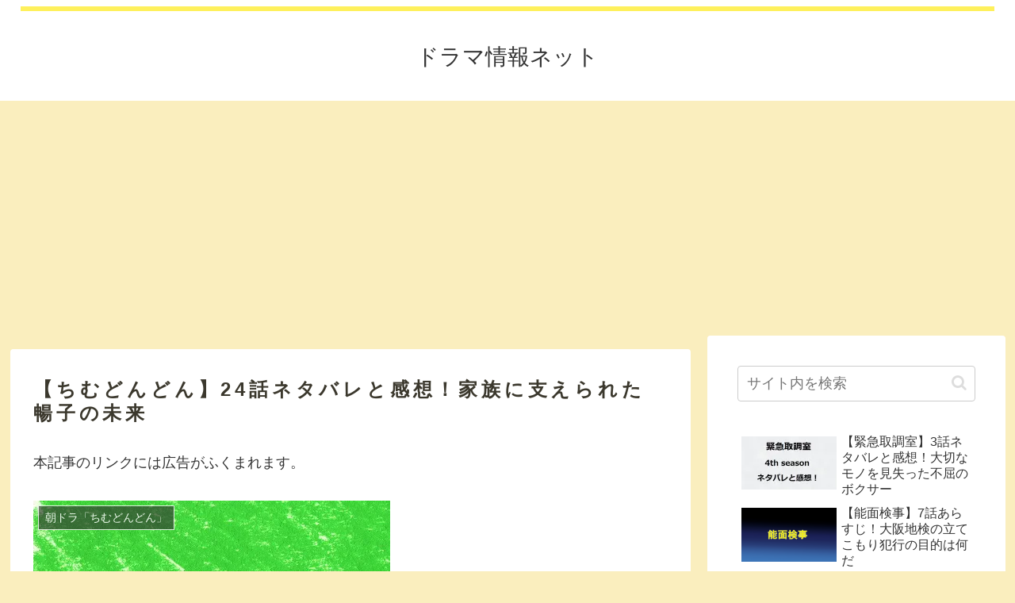

--- FILE ---
content_type: text/html; charset=utf-8
request_url: https://www.google.com/recaptcha/api2/aframe
body_size: 268
content:
<!DOCTYPE HTML><html><head><meta http-equiv="content-type" content="text/html; charset=UTF-8"></head><body><script nonce="UrDnN6MEsMP0OjqOHynRxQ">/** Anti-fraud and anti-abuse applications only. See google.com/recaptcha */ try{var clients={'sodar':'https://pagead2.googlesyndication.com/pagead/sodar?'};window.addEventListener("message",function(a){try{if(a.source===window.parent){var b=JSON.parse(a.data);var c=clients[b['id']];if(c){var d=document.createElement('img');d.src=c+b['params']+'&rc='+(localStorage.getItem("rc::a")?sessionStorage.getItem("rc::b"):"");window.document.body.appendChild(d);sessionStorage.setItem("rc::e",parseInt(sessionStorage.getItem("rc::e")||0)+1);localStorage.setItem("rc::h",'1768372452356');}}}catch(b){}});window.parent.postMessage("_grecaptcha_ready", "*");}catch(b){}</script></body></html>

--- FILE ---
content_type: text/css
request_url: https://dorama.entame-news.net/wp-content/themes/cocoon-master/skins/skin-ganchan13/style.css?ver=6.9&fver=20260113035327
body_size: 3910
content:
/*
  Skin Name: おでかけレモン
  Description: 女性が春色のスプリングコートを羽織っておでかけするイメージで作りました。ファッション・女性向けコンテンツにいかがでしょうか。
  Skin URI: https://aruru.co.jp/cocoon02/
  Author: がんちゃん
  Screenshot URI: https://im-cocoon.net/wp-content/uploads/skin-ganchan13.png
  Version: 0.0.1
  Priority: 9910001000
*/
/*以下にスタイルシートを記入してください*/



/*全体枠*/
main.main {
    padding: 0;
}

article.article {
    padding: 0px 29px 20px;
}

/*背景カラー*/
body.public-page,.content .main, .navi {
    background-color: #FAEEBE;
}


/*インデックスカード*/
.entry-card-wrap {
    border: 2px solid #FAEEBE;
    border-radius: 8px;
    background-color: #fff;
}



/*ナビ*/

.navi-in>ul>li {
   background-color: #fff;
   margin: 15px 8px;
	border-radius:4px;
	width:160px;
}

.navi-in > ul > .menu-item-has-children > a::after {
    right: 4px;
    top: 20px;
}

.navi-in>ul li.current_page_item, .navi-in>ul li.current-menu-item {
   background-color: #F7CF41;
   margin: 15px 15px;
}

.navi-in>ul li a:hover{
   background-color: #FFF78E;
   text-decoration: none;
	color:#999;
}

.navi-in>ul li.current_page_item a:hover,.navi-in>ul li.current-menu-item a:hover {
	color:#999;
}


.navi-in>ul li.current_page_item a, .navi-in>ul li.current-menu-item a {
	color:#fff;
}


.navi-in>ul li.current_page_item .sub-menu a,
.navi-in>ul li.current-menu-item .sub-menu a {
  color:#333;
}
.navi-in a {
    color: #333;
    font-weight: bold;
}


.tagline {
    border-top: solid 6px #FEF05C;
    padding-top: 4px;
}

/*ナビメニュー*/
.navi-menu-content.menu-content {
    background-color:#333;
}

.navi-menu-content.menu-content a {
    color:#fff;
}
.menu-close-button::before {
    color: #fff;
}


/*フッター*/
.footer {
    background-color: #3B382D;
    border-bottom: solid 6px #FEF05C;
}

#footer a {
    background: none;
}

.footer.logo-text {
    color:#fff;
}

.footer-bottom-logo .site-name-text {
    font-size: 18px;
    color: #fff;
    padding-left: 18px;
}

.copyright {
    margin-right: 18px;
    color: #fff;
}

.navi-footer-in a {
    color: #ffffff;
}

.footer-bottom-logo img {
    margin-bottom: 20px;
}

.footer-left, .footer-center, .footer-right {
    color: #fff;
}

#footer a {
	color:#fff;
}
#footer a:hover {
  background-color: transparent;
  opacity: 0.5;
}

/*パンくず*/
.breadcrumb {
    margin-top: 10px;
}


/*ページネーション*/
.key-btn {
	border:0;
	border-radius:4px;
	background-color: #F7CF41;
	color:#fff;
}

.key-btn:hover {
	background-color: #FFF78E;
	color:#999;
}

.page-numbers {
    color: #333435;
    background-color: #fff;
	text-decoration: none;
    display: inline-block;
    height: 40px;
    width: 40px;
    border: 2px solid #cccdce;
    margin-left: 3px;
    line-height: 37px;
    text-align: center;
	border-radius: 6px;
}


.pagination .current {
   background-color: #fff;
   border: 2px solid #F7CF41;
}


/*ウィジェット*/

.sidebar .widget h3 {
    margin: 16px 30px;
}
.sidebar .widget li a {
    border-bottom: 1px solid #ddd;
    font-size: 14px;
}

.sidebar .widget{
  margin: 0 18px;
}

.sidebar h2,
.sidebar h3 {
	position: relative;
   background-color: #FFF;
   color: #F1A800;
   font-size: 16px;
	letter-spacing: 0.2em;
   text-align: center;
}

.sidebar h2::before,
.sidebar h3:before {
	content: '';
	position: absolute;
	bottom:6px;
	border-bottom: solid 3px #C0C0C0;
	width:60px;
	left:50%;
	-moz-transform: translateX(-50%);
	-webkit-transform: translateX(-50%);
	-ms-transform: translateX(-50%);
	transform: translateX(-50%);
}

.widget_item_ranking h3 {
    margin: 16px 0;
}

.widget_recent_entries ul li a, .widget_categories ul li a, .widget_archive ul li a, .widget_pages ul li a, .widget_meta ul li a, .widget_rss ul li a, .widget_nav_menu ul li a {
    padding-left: 20px;
}

.widget-entry-cards .a-wrap {
    margin-bottom: 0px;
}

.entry-card-title, .related-entry-card-title {
    line-height: 1.5;
    margin: 15px 8px;
}

.cat-label-1,.cat-label-11,.cat-label-21,.cat-label-31,.cat-label-41,.cat-label-51 {
	background-color:#FB6900;
}
.cat-label-2,.cat-label-12,.cat-label-22,.cat-label-32,.cat-label-42,.cat-label-52 {
	background-color:#F63700;
}
.cat-label-3,.cat-label-13,.cat-label-23,.cat-label-33,.cat-label-43,.cat-label-53 {
	background-color:#00B9BD;
}
.cat-label-4,.cat-label-14,.cat-label-24,.cat-label-34,.cat-label-44,.cat-label-54 {
	background-color:#023429;
}
.cat-label-5,.cat-label-15,.cat-label-25,.cat-label-35,.cat-label-45,.cat-label-55 {
	background-color:#5F305D;
}
.cat-label-6,.cat-label-16,.cat-label-26,.cat-label-36,.cat-label-46,.cat-label-56 {
	background-color:#5385C2;
}
.cat-label-7,.cat-label-17,.cat-label-27,.cat-label-37,.cat-label-47,.cat-label-57 {
	background-color:#41AF90;
}
.cat-label-8,.cat-label-18,.cat-label-28,.cat-label-38,.cat-label-48,.cat-label-58 {
	background-color:#0075E5;
}
.cat-label-9,.cat-label-19,.cat-label-29,.cat-label-39,.cat-label-49,.cat-label-59 {
	background-color:#4C3523;
}
.cat-label-10,.cat-label-20,.cat-label-30,.cat-label-40,.cat-label-50,.cat-label-60 {
	background-color:#1D2935;
}




 /*本文*/
.content {
    margin-top: 6px;
    margin-bottom: 50px;
}

.article {
    background-color: #fff;
   	 border-radius:4px;
}

.eye-catch img {
    margin: 0 auto;
}


/*タイトル見出し共通*/
.entry-title, .archive-title,.article h2,.article h3,.article h4,.article h5,.article h6 {
	color:#3B382D;
   font-weight:bold;
}

.entry-title, .archive-title {
   padding: 36px 0 15px;
	font-size: 24px;
	letter-spacing: 0.2em;
}


/*見出し*/
.article h2 {
    font-size: 22px;
    position: relative;
    padding: .6em .6em .6em 1.8em;
    line-height: 1.4;
    border-top: dotted 2px #F1A800;
    border-bottom: dotted 2px #F1A800;
    background: #fff;
}
.article h2:before {
    font-family: FontAwesome;
    content: "\f05a";
    position: absolute;
    font-size: 1.1em;
    left: .25em;
    top: .5em;
    color: #94B21C;
}

.article h3 {
    font-size: 18px;
    line-height: 1.2;
    border:none;
    border-left: 10px solid #3B382D;
}

.article h4 {
    font-size: 16px;
    border: none;
    border-bottom: solid 2px #2A363B;
}

.article h5 {
    font-size: 16px;
    border: none;
    border-bottom: dotted 2px #2A363B;
}

.article h6 {
    font-size: 16px;
    border: none;
}

/*目次*/
.toc-title {
    position: relative;
	text-align:left;
	padding-left:30px;
}
.toc-title:before {
    font-family: FontAwesome;
    content: "\f15c";
    position: absolute;
    font-size: 1.1em;
    left: 0px;
    color: #333;
}


/*画像キャプション*/
.wp-caption {
	padding:4px;
    background-color: #3B382D;
	text-align:left;
}
.wp-caption-text {
    position: relative;
	padding-left:24px;
	 color:#fff;
}
.wp-caption-text:before {
    font-family: FontAwesome;
    content: "\f03e";
    position: absolute;
    font-size: 1.1em;
    left: .25em;
    color: #fff;
}


/*プロフィール*/
.author-thumb img {
	border-radius: 120px;
}
.author-box .sns-follow-buttons a.follow-button {
    color: #F7CF41;
}

.author-box {
	border:none;
}
.author-content a {
	color:#fff;
}
.author-widget-name {
    font-size: 14px;
    padding: 0 0 10px;
}
.author-description {
    font-size: 14px;
    padding: 15px 0;
}

.author-content{
	padding:20px;
	color:#fff;
	background-color:#666;
    border-radius:4px;
    position: relative;
}
.author-content:before{
  width: 0;
  height: 0;
   position: absolute;
    left: -13px;
    display: inline-block;
    border-top: 15px solid transparent;
    border-right: 15px solid #666;
    border-bottom: 15px solid transparent;
    content: " ";
}

.nwa .author-content:before{
    border-right: 15px solid transparent;
    border-bottom: 15px solid #666;
    border-left: 15px solid transparent;
    top: -28px;
    left: 50%;
    transform: translateX(-50%);
}

@media screen and (max-width: 480px){
  .author-content{
  	padding:10px;
  }
  .author-content:before{
  	top: 40px;
  }
}


/*関連記事・コメント*/
.related-entry-heading, .comment-title {
	letter-spacing: 0.2em;
	padding: 10px 0;
	position: relative;
	color: #F1A800;
   margin: 22px 0;
   font-size: 18px;
	text-align:center;
}

.related-entry-heading:before ,.comment-title:before {
	content: '';
	position: absolute;
	bottom:6px;
	border-bottom: solid 3px #C0C0C0;
	width:60px;
	left:50%;
	-moz-transform: translateX(-50%);
	-webkit-transform: translateX(-50%);
	-ms-transform: translateX(-50%);
	transform: translateX(-50%);
}


 .comment-area, .pager-post-navi {
   padding: 0px 29px 20px;
   background-color: #fff;
   border-radius:4px;
}

.related-entry-card {
    padding: 10px 9px 0px;
    background-color: #fff;
    border-radius: 4px;
}

.comment-list .comment-content {
  margin-top:17px;
  padding:10px 15px;
  border:2px solid #999;
  position:relative;
  border-radius:8px;
}

.comment-list .comment-content:before {
  width: 0;
  height: 0;
   position: absolute;
  top: -15px;
  right:auto;
   left: 16px;
   display: inline-block;
   border-left: 15px solid transparent;
   border-bottom: 15px solid #999;
   border-right: 15px solid transparent;
   content: " ";

}

.comment-list .comment-content:after {
  width: 0;
  height: 0;
   position: absolute;
  top: -12px;
  right:auto;
   left: 16px;
   display: inline-block;
   border-left: 15px solid transparent;
   border-bottom: 15px solid #fff;
   border-right: 15px solid transparent;
   content: " ";
  z-index:1;
}

.commets-list .byuser .comment-content:before {
  width: 0;
  height: 0;
   position: absolute;
  top: -15px;
   right: 16px;
  left:auto;
   display: inline-block;
   border-left: 15px solid transparent;
   border-bottom: 15px solid #999;
   border-right: 15px solid transparent;
   content: " ";

}

.commets-list .byuser .comment-content:after {
  width: 0;
  height: 0;
   position: absolute;
  top: -12px;
   right: 16px;
  left:auto;
   display: inline-block;
   border-left: 15px solid transparent;
   border-bottom: 15px solid #fff;
   border-right: 15px solid transparent;
   content: " ";
  z-index:1;
}

.commets-list .comment.even .avatar {
    float: left;
    border-radius: 50%;
  margin-right:5px;
}
.commets-list .comment.byuser .avatar {
    float: right;
    border-radius: 50%;
  margin-left:5px;
}

.commets-list .comment-reply-link {
  margin-top:10px;
}

.commets-list .comment.even .comment-body {
    padding:0 210px 0 20px;
}


.commets-list .comment.byuser .comment-body {
    padding:0 20px 0 210px;
}

.recent-comment-content::before {
    border-width: 8px;
    margin-left: -8px;
}
.recent-comment-avatar img{
    border-radius:50%;
}
.recent-comment-date, .recent-comment-article {
  font-size:12px;
  line-height:2em;
}

/*SNSボタン*/
.bc-brand-color.sns-share.ss-top .x-corp-button, .bc-brand-color.sns-share.ss-bottom .x-corp-button {
   background-color: #fff;
   color: var(--cocoon-twitter-color);
  border:solid 2px var(--cocoon-twitter-color);
}

.bc-brand-color.sns-share.ss-top .x-corp-button:hover, .bc-brand-color.sns-share.ss-bottom .x-corp-button:hover {
   background-color: var(--cocoon-twitter-color);
   color: #fff;
  opacity:1;
}

.bc-brand-color.sns-share.ss-top .facebook-button, .bc-brand-color.sns-share.ss-bottom .facebook-button {
   background-color: #fff;
   color: var(--cocoon-facebook-color);
  border:solid 2px var(--cocoon-facebook-color);
}

.bc-brand-color.sns-share.ss-top .facebook-button:hover, .bc-brand-color.sns-share.ss-bottom .facebook-button:hover {
   background-color: var(--cocoon-facebook-color);
   color: #fff;
  opacity:1;
}

.bc-brand-color.sns-share.ss-top .hatebu-button, .bc-brand-color.sns-share.ss-bottom .hatebu-button {
  background-color: #fff;
   color: var(--cocoon-hatebu-color);
  border:solid 2px var(--cocoon-hatebu-color);
}
.bc-brand-color.sns-share.ss-top .hatebu-button:hover, .bc-brand-color.sns-share.ss-bottom .hatebu-button:hover {
   background-color: var(--cocoon-hatebu-color);
   color: #fff;
  opacity:1;
}

.bc-brand-color.sns-share.ss-top .google-plus-button, .bc-brand-color.sns-share.ss-bottom .google-plus-button {
  background-color: #fff;
   color: var(--cocoon-google-plus-color);
  border:solid 2px var(--cocoon-google-plus-color);
}

.bc-brand-color.sns-share.ss-top .google-plus-button:hover, .bc-brand-color.sns-share.ss-bottom .google-plus-button:hover {
   background-color: var(--cocoon-google-plus-color);
   color: #fff;
  opacity:1;
}

.bc-brand-color.sns-share.ss-top .pocket-button, .bc-brand-color.sns-share.ss-bottom .pocket-button {
  background-color: #fff;
   color: var(--cocoon-pocket-color);
  border:solid 2px var(--cocoon-pocket-color);
}

.bc-brand-color.sns-share.ss-top .pocket-button:hover, .bc-brand-color.sns-share.ss-bottom .pocket-button:hover {
   background-color: var(--cocoon-pocket-color);
   color: #fff;
  opacity:1;
}

.bc-brand-color.sns-share.ss-top .line-button, .bc-brand-color.sns-share.ss-bottom .line-button {
  background-color: #fff;
   color: var(--cocoon-line-color);
  border:solid 2px var(--cocoon-line-color);
}

.bc-brand-color.sns-share.ss-top .line-button:hover, .bc-brand-color.sns-share.ss-bottom .line-button:hover {
   background-color: var(--cocoon-line-color);
  color: #fff;
  opacity:1;
}

.bc-brand-color.sns-share.ss-top .copy-button, .bc-brand-color.sns-share.ss-bottom .copy-button,
.bc-brand-color.sns-share.ss-top .comment-button, .bc-brand-color.sns-share.ss-bottom .comment-button {
	background-color: #fff;
   color: #333;
	border:solid 2px #333;
}

.bc-brand-color.sns-share.ss-top .copy-button:hover, .bc-brand-color.sns-share.ss-bottom .copy-button:hover,
.bc-brand-color.sns-share.ss-top .comment-button:hover, .bc-brand-color.sns-share.ss-bottom .comment-button:hover {
   background-color: #333;
	color: #fff;
	opacity:1;
}

.bc-brand-color.sns-share.ss-top .pinterest-button, .bc-brand-color.sns-share.ss-bottom .pinterest-button {
	background-color: #fff;
   color: var(--cocoon-pinterest-color);
	border:solid 2px var(--cocoon-pinterest-color);
}

.bc-brand-color.sns-share.ss-top .pinterest-button:hover, .bc-brand-color.sns-share.ss-bottom .pinterest-button:hover {
   background-color: var(--cocoon-pinterest-color);
	color: #fff;
	opacity:1;
}

.bc-brand-color.sns-share.ss-top .linkedin-button, .bc-brand-color.sns-share.ss-bottom .linkedin-button {
	background-color: #fff;
   color: var(--cocoon-linkedin-color);
	border:solid 2px var(--cocoon-linkedin-color);
}

.bc-brand-color.sns-share.ss-top .linkedin-button:hover, .bc-brand-color.sns-share.ss-bottom .linkedin-button:hover {
   background-color: var(--cocoon-linkedin-color);
	color: #fff;
	opacity:1;
}

.sns-share a {
    border-radius: 4px;
}


/*834px以下の画面*/
@media screen and (max-width: 834px){

main.main, div.sidebar {
    padding: 5px;
    margin: 20px 0 10px 0;
}

.entry-title, .archive-title {
    margin:0;
    margin-bottom:4px;
}


/*コメント*/
.commets-list .comment.even .comment-body {
    padding:0 110px 0 10px;
}


.commets-list .comment.byuser .comment-body {
    padding:0 10px 0 110px;
}


}


/*480px以下の画面*/
@media screen and (max-width: 480px){

/*全体枠*/
main.main {
    padding: 0;
}

article.article {
    padding: 0px 12px 10px;
}



.archive-title,.entry-title {
    font-size: 18px;
}

/*見出し*/

.article h2, .article h3, .article h4, .article h5, .article h6 {
    font-size: 16px;
  line-height:1.2;
}

/*コメント*/
.commets-list .comment.even .comment-body {
    padding:0 40px 0 10px;
}

.commets-list .comment.byuser .comment-body {
    padding:0 10px 0 50px;
}

.commets-list .comment-content {
  margin-top:10px;
  padding:7px 10px;
}


}


.entry-card-wrap:hover {
  box-shadow: 0 10px 10px -10px rgba(0, 0, 0, 0.5);
  -webkit-transform: scale(1.02);
  transform: scale(1.02);
  background-color:#fff;
}

.navi-in>ul li a:hover{
  background-color: #FFF78E;
  color: #666;
  border-radius:4px;
  text-decoration: none;
  -webkit-transform: scale(1.05);

  -ms-transform: scale(1.05);
  transform: scale(1.05);
}


@media screen and (max-width: 834px){
  #navi .navi-in > .menu-mobile li{
    width: 46%;
    margin: 1% 2%;
  }

  .sidebar .widget{
    margin: 0;
  }
}

.font-awesome-5 .article h2:before,
.font-awesome-5 .toc-title:before,
.font-awesome-5 .wp-caption-text:before{
	font-family: "Font Awesome 5 Free";
	font-weight: 900;
}


